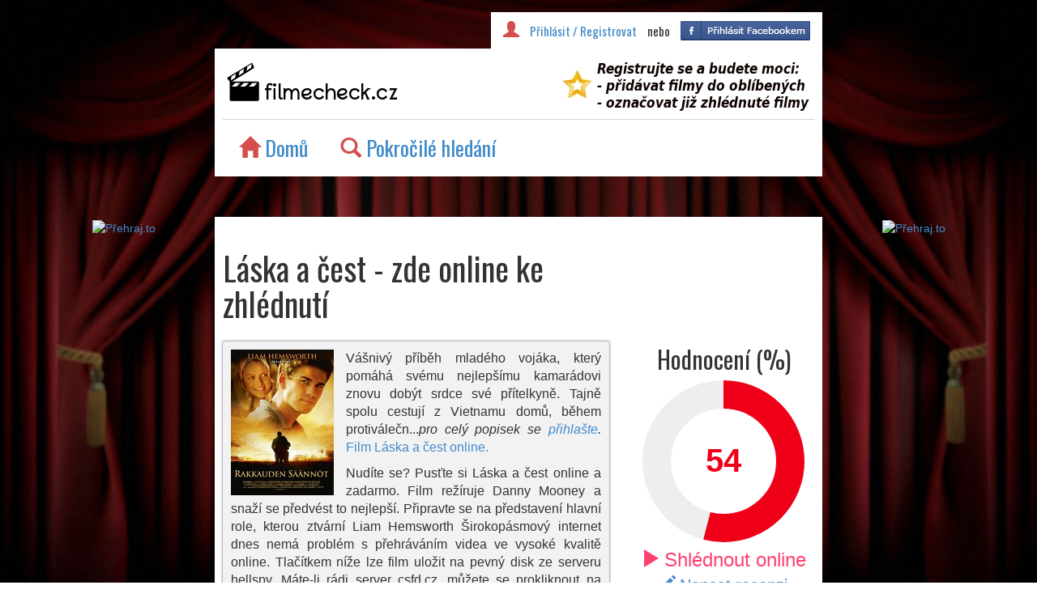

--- FILE ---
content_type: text/html; charset=UTF-8
request_url: https://filmecheck.cz/film-592-laska-a-cest
body_size: 6593
content:

<!DOCTYPE html>
<html lang="en">
  <head>
	<meta charset="utf-8">
	<meta http-equiv="X-UA-Compatible" content="IE=edge">
	<meta name="description" content="Vášnivý příběh mladého vojáka, který pomáhá svému nejlepšímu kamarádovi znovu dobýt srdce své přítelkyně. Tajně spolu cestují z Vietnamu d">
	<meta name="author" content="Filmecheck.cz">
	<meta name="keywords" content="Láska a čest film online zdarma ke zhlédnutí">

	<meta property="og:title" content="Filmecheck.cz mi doporučil: Láska a čest">
	<meta property="og:site_name" content="filmecheck.cz">
	<meta property="og:url" content="http://filmecheck.cz/film-592-laska-a-cest">
	<meta property="og:image" content="http://image.pmgstatic.com/cache/resized/w140/files/images/film/posters/157/957/157957514_75a472.jpg">
	<meta property="og:type" content="video.movie">
	<meta property="og:description" content="Vášnivý příběh mladého vojáka, který pomáhá svému nejlepšímu kamarádovi znovu dobýt srdce své přítelkyně. Tajně spolu cestují z Vietnamu domů, během protiválečných protestů. A během toho najdou poprvé pravou lásku...V tomto romantickém dramatu na pozadí války ve Vietnamu a prvního přistání na Měsíci, udělají dva vášniví a pohlední vojáci pro lásku ab">

	<link rel="icon" href="favicon.ico">
	<link href='https://fonts.googleapis.com/css?family=Open+Sans:400italic,600italic,700italic,400,700,600&subset=latin,latin-ext' rel='stylesheet' type='text/css'>
	<link href='https://fonts.googleapis.com/css?family=Oswald&subset=latin,latin-ext' rel='stylesheet' type='text/css'>
	<title>Láska a čest (2013) - film online zdarma</title>

    <!-- Bootstrap core CSS -->
	<link href="styly/style.css" rel="stylesheet">
	<link href="bootstrap/css/bootstrap.css" rel="stylesheet">
	
	<link rel="stylesheet" type="text/css" href="styly/tooltipster.css" />
	<script src="js/jquery-2.1.1.js"></script>
	<script src="js/jquery.tooltipster.js"></script>
	<script src="js/knob.js"></script>
    	<script src="js/jquery.sticky.js"></script>
	<script src="bootstrap/js/bootstrap.js"></script>
    <!-- HTML5 shim and Respond.js IE8 support of HTML5 elements and media queries -->
    <!--[if lt IE 9]>
      <script src="https://oss.maxcdn.com/html5shiv/3.7.2/html5shiv.min.js"></script>
      <script src="https://oss.maxcdn.com/respond/1.4.2/respond.min.js"></script>
    <![endif]-->

  </head>

<body style="text-align: center;">

	<!-- FACEBOOK -->
	<div id="fb-root"></div>
	<script>
		(function(d, s, id) {
		  var js, fjs = d.getElementsByTagName(s)[0];
		  if (d.getElementById(id)) return;
		  js = d.createElement(s); js.id = id;
		  js.src = "//connect.facebook.net/cs_CZ/sdk.js#xfbml=1&appId=317605541737467&version=v2.0";
		  fjs.parentNode.insertBefore(js, fjs);
		}(document, 'script', 'facebook-jssdk'));
	</script>
	<!-- FACEBOOK END -->

	<script type="text/javascript">
		/*/
		$(function() {
			var textToHide = $('.obsah p').text().substring(700);
			var visibleText = $('.obsah p').text().substring(0, 700);
			if (textToHide != "") {
				$('.obsah p')
				    .html(visibleText + ('<span>' + textToHide + '</span>  '))
				    .append('<a id="read-more" title="Více" style="display: inline; cursor: pointer;"> [Celé&hellip;]</a>')
				    .click(function() {
					//$(this).find('a').show();
					//$(this).find('a:last').hide();
				});

				$('.obsah p span').hide();
			}
	
		});/*/
		$( document ).ready(function() {
			$('#myTab a').click(function (e) {
			  e.preventDefault()
			  $(this).tab('show')
			});
			$(".hodnoceni").knob();

			$('#my-tooltip').tooltipster({
                		content: $('<span style="font-size: 20px; line-height: 28px;">Proč Uložto?</span><br><span style="font-size: 14px; line-height: 20px;">Ulož.to nabízí stahování <strong>úplně zdarma</strong> a najdete na něm prakticky <strong>všechny filmy</strong> a další data. Zároveň máte možnost si za výhodné ceny pořídit stahování neomezenou rychlostí. Z českých datových serverů se jedná o ten s největším obsahem.</span>'),
				position: 'bottom',
				maxWidth: 500
           		});

			$('#read-more').click(function() {
				$('.obsah p span').show();
				$('.obsah p a').hide();
			});
			$('#video1').click(function() {
				$("#video1").load("http://filmecheck.cz/prehravac_videa.php?id=592&sluzba=1");
				
			});
			$('#video2').click(function() {
				$("#video2").load("http://filmecheck.cz/prehravac_videa.php?id=592&sluzba=2");
			});
			$("#sticker").sticky({topSpacing:0});
    		$("#sticker2").sticky({topSpacing:0});
			$("a.prehraj").click(function(event){
					event.preventDefault();
				});
		});
		function presmeruj(id) {
			window.open("http://filmecheck.cz/prehrat.php?id="+id);
		}
	</script>
	

	<script>
		//window.addEventListener('resize', function(event){
			if ($(window).width() < 640) {
			
				$('.hodnoceni')
				    .trigger(
					'configure',
					{
						"data-width":75,
						"data-thickness":0.3
					}
				    );
			}
		//});
		
	</script>

	<div class="container" style="width:1170px;">

      	<div class="header">
         	<div class="row">
			
			<div class="col-xs-8 col-xs-offset-2">
				<div class="prihlaseni"><span class="glyphicon glyphicon-user" style="color: #D44E4E; margin-right: 10px; font-size: 20px;"></span>
<a href="/uzivatel/login.php">Přihlásit / Registrovat</a>                            <span style="margin-left: 10px; margin-right: 10px;">nebo</span><a href="/uzivatel/socialauth.php?p=facebook&token=ZLfzZ9SEC9qvwOPa2UlMwA1RrqQNoG8ornYqxQ59">
                              <img src="/obrazky/fb2.png" class="" alt="Facebook" style="margin-top:-5px;" title="Přihlásit pomocí Facebook"/>
                          </a>
                

<!--<span class=\"glyphicon glyphicon-play\"></span>  <a href=\"mujprofil.php?seznam=1\" style=\"margin-right: 15px;\">chci vidět</a><span class=\"glyphicon glyphicon-star\"></span> <a href=\"mujprofil.php?seznam=2\" style=\"margin-right: 15px;\">mé oblíbené</a><span class=\"glyphicon glyphicon-eye-open\"></span>  <a href=\"mujprofil.php?seznam=3\" style=\"margin-right: 15px;\">zhlédnuté</a><span class=\"glyphicon glyphicon-eye-close\"></span>  <a href=\"mujprofil.php?seznam=4\" style=\"margin-right: 0px;\">nechci vidět</a>-->
</div>
			 	<div class="menu box">
					<a href="https://filmecheck.cz/"><img src="/obrazky/logo1.jpg" width="222px" style="float:left; margin-top: 10px;"></a>
<a href="https://filmecheck.cz/uzivatel/login.php"><img src="/obrazky/info.jpg" width="320px" id="registrace" style="float:right; margin-top: 10px; margin-right: 0px;"></a>
<hr style="clear:both; margin:0px;" />
<ul>
	<a href="https://filmecheck.cz"><li><span class="glyphicon glyphicon-home" style="color: #D44E4E"></span>  Domů</li></a>
	<a href="https://filmecheck.cz/kriteria.php"><li><span class="glyphicon glyphicon-search" style="color: #D44E4E"></span>  Pokročilé hledání</li></a>
</ul>

<div style="clear:both"></div>

				</div>
			</div>
		</div>
      	</div>

	<div class="row">
		<div class="col-xs-2" style="margin-top: 23px"><div id="sticker"><a href="https://prehrajto.cz/hledej/Láska a čest/?cc=mpsadr52" target="_blank" title="Přehraj.to"> <img src="https://prehrajto.cz/front/img/banners/cervena2/160x600.png" alt="Přehraj.to"> </a></div></div>
		<div class="col-xs-8">
			
			<div class="film box">
				
				<div class="row">
					<div class="col-xs-12">
						
					</div>
					<div class="col-xs-8">
					
					<h1 style="font-size: 40px;">Láska a čest - zde online ke zhlédnutí</h1>					
					</div>
					<div class="col-xs-4">

					</div>
				</div>
				<div class="row">
					
					<div class="col-xs-8">
						<div class="metainfo obsah">
						<img src="./plakaty/592.jpg" height="180px" class="plakat" />	
													<p>Vášnivý příběh mladého vojáka, který pomáhá svému nejlepšímu kamarádovi znovu dobýt srdce své přítelkyně. Tajně spolu cestují z Vietnamu domů, během protiválečn...<em>pro celý popisek se <a href="https://filmecheck.cz/uzivatel/login.php">přihlašte</a>.</em> <a href="http://kezhlednuti.online/laska-a-cest-3437">Film Láska a čest online.</a></p>
							<p>Nudíte se? Pusťte si Láska a čest online a zadarmo. Film režíruje Danny Mooney a snaží se předvést to nejlepší. Připravte se na představení hlavní role, kterou ztvární Liam Hemsworth Širokopásmový internet dnes nemá problém s přehráváním videa ve vysoké kvalitě online. Tlačítkem níže lze film uložit na pevný disk ze serveru hellspy. Máte-li rádi server csfd.cz, můžete se prokliknout na profil filmu pomocí tlačítka níže. Film je také ke stažení. Film Láska a čest si můžete přehrát pomocí tlačítka níže. Pro sledování využíváme především streamuj.tv, což je nejkvalitnější služba pro přehrávání videa. Streamuj.tv je zpoplatněno symbolickým poplatkem, ale přehrávání je bez reklam a ve vysoké kvalitě, Netu.tv je zdarma. Další možností je film Láska a čest stáhnout do svého počítače, například pomocí Hellspy. </p>
							
						
						<!-- EDITACE POPISKU -->
						

						<!-- EDITACE POPISKU -->
						</div>
						
					</div>
										<div class="col-xs-4"><h2 style="text-align:center">Hodnocení (%)</h2>
						<input type="text" name="hodnoceni" value="54" class="hodnoceni" data-readOnly=true data-fgColor="#F00018">
						<a href="filmonline.php?id=592" target="_blank" title="Film online"><span class="online" style="font-size: 24px; color: #ff406f;"><span class="glyphicon glyphicon-play" style="margin-right: 5px; font-size: 24px; color: #ff406f;"></span>Shlédnout online</span></a><br />
                        <!--<a href="https://prehrajto.cz/hledej/Láska a čest/?cc=woabt098" target="_blank" title="Přehraj.to"><span class="online"><span class="glyphicon glyphicon-play" style="margin-right: 5px; font-size: 32px; color: #ff406f;"></span>Shlédnout online</span></a><br />-->
                        
						
						<a href="http://uprimnerecenze.cz/pridej_recenzi.php" target="_blank"><span class="online"><span class="glyphicon glyphicon-pencil" style="margin-right: 5px;"></span>Napsat recenzi</span></a><br />
						Víte, že můžete přehrávat film hned po zahájení stahování?<br /><a href="https://filmecheck.cz/prehrani_pri_stahovani.php" target="_blank">Návod zde</a>
					</div>

				
				</div> <!-- row end -->
				<div class="row">
					<div class="col-xs-12" id="tlacitka" style="margin-top: 15px">					
											</div>
				</div>
				
				<div class="metainfo" style="font-size: 14px; text-align: left;">
					<div class="row">
						<div class="col-xs-3">
							<span class="glyphicon glyphicon-globe"></span>  USA<br />
							<span class="glyphicon glyphicon-star"></span>  2013<br />
							<span class="glyphicon glyphicon-film"></span>  Drama, Romantický, Válečný<br />
							<span class="glyphicon glyphicon-time"></span>  92 minut<br />
						</div>
						<div class="col-xs-5">
							<span class="glyphicon glyphicon-facetime-video"></span><span> Režie: </span>  Danny Mooney<br />
							<span class="glyphicon glyphicon-user"></span><span> Hrají: </span>  Liam Hemsworth, Austin Stowell, Teresa Palmer, Chris Lowell, Aimee Teegarden, Max Adler, Gordon Michaels, Wyatt Russell, Lauren Mae Shafer, Charlotte Ubben...<br />
						</div>
						<div class="col-xs-4">
							<div class="doporucit" align="center">
								<div class="tlacitko"><a href="https://www.facebook.com/sharer.php?app_id=317605541737467&display=popup&sdk=joey&u=http://filmecheck.cz/film-592-laska-a-cest&ref=plugin" target="_blank"><img src="/obrazky/facebook.png" width="200" alt="profil na csfd.cz" /></a></div>
								<div style="margin-left: 25px"><p>nebo dát</p><div class="fb-like" data-href="http://filmecheck.cz/film-592-laska-a-cest" data-layout="button_count" data-action="like" data-show-faces="true" data-share="false"></div></div>
							</div>			
						</div>
					</div> <!-- row meta end -->
				</div> 
				
				<div class="row" style="margin: 0 auto; margin-left: -12px; margin-right: 12px;">
					<div class="col-xs-4 tlacitko">
						<a href="https://csfd.cz/film/287803" target="_blank"><img src="/obrazky/csfd.png" width="240" alt="profil na csfd.cz" /></a>
					</div>
					
					<div class="col-xs-4 tlacitko">
						
						
					</div>
					
					<div class="col-xs-4 tlacitko">
						<a href="https://www.youtube.com/results?search_query=Láska+a+čest+trailer" target="_blank"><img src="/obrazky/youtube.png" width="240" alt="trailer na youtube" /></a>
					</div>
				</div> <!-- row doporucujeme end -->

				<div class="col-xs-12" style="text-align:center; margin-bottom:10px; font-size: 20px;">
				
				
				
				</div>
				
				
				<div style="clear:both"></div>

				<!-- PREHRAVAC -->
				
				<h2 id="video">Zhlédnout film online</h2><hr />
				<h3>Přehrát online na prehrajto.cz</h3>
				<!--<iframe frameborder="0" width="720px" height="200px" src="https://prehrajto.cz/partnersky-program/iframe/list?rows=1&amp;cols=3&amp;iframeWidth=720&amp;iframeHeight=200&amp;imageWidth=300&amp;maxLength=300&amp;bgColor=%23ffffff&amp;linkColor=%23000000&amp;phrase=&amp;cc=tionuia0"></iframe>-->
				<a href="https://prehrajto.cz/hledej/Láska a čest/?cc=mpsadr52" target="_blank" title="Přehraj.to"> <img src="https://prehrajto.cz/front/img/banners/animovane/anim_1.gif" alt="Přehraj.to"> </a>
				
				
				
				
				<!-- KONEC PREHRAVAC
				<h2>Film ke stažení</h2>
				<iframe src="http://search.datator.cz/?d=8675304935&typ=soubory&radku=2&sloupcu=3&search=Láska a čest&sirkaNahled=190&barvaPozadi=FFFFFF&barvaRamecek=000000&barvaOdkaz=000000&delkaNazev=30" style="border:none;width:700px;height:320px;overflow:hidden;"></iframe>
				-->

				<!-- DALSI/PREDCHOZI FILM -->
				
								
				<!-- KONEC DALSI/PREDCHOZI FILM -->
				
				
				<h2>Diskuze k filmu</h2><hr />
				<div class="fb-comments" data-href="http://filmecheck.cz/film-592-laska-a-cest" data-width="100%" data-numposts="5"></div><div class="row">
				<div class="col-xs-12" style="margin:0px" align="left">
				<h2>Další filmy online</h2>
					<div class="seznam_film">
		<div class="seznam_plakat">
			<a href="https://filmecheck.cz/film-3940-quantum-of-solace"><img src="./plakaty/3940.jpg" height="140px" style="max-width: 100px;"></a>
		</div>
		<div class="seznam_detail">
			<a href="https://filmecheck.cz/film-3940-quantum-of-solace"><h3>Quantum of Solace</h3></a><br />
			<span class="glyphicon glyphicon-globe"></span>  Velká Británie  |  <span class="glyphicon glyphicon-star"></span>  2008  |  <span class="glyphicon glyphicon-film"></span>  Akční, Dobrodružný  |  <span class="glyphicon glyphicon-time"></span>  106 min<br /><div class="seznam_popis">
			<p>Filmem QUANTUM OF SOLACE pokračuje vysokooktanové dobrodružství Jamese Bonda (DANIEL CRAIG) ve filmu CASINO ROYALE. Agent 007, zrazen Vesper, ženou, kterou miloval, bojuje s nutkáním, aby ze své posle...</p>
		</div></div><div class="seznam_hodnoceni">
			71%
		</div><div class="seznam_online"><a href="https://filmecheck.cz/film-3940-quantum-of-solace/#video"><span><span class="glyphicon glyphicon-play"></span>Přehrát</span></a></div></div><div class="seznam_film">
		<div class="seznam_plakat">
			<a href="https://filmecheck.cz/film-1420-frankenweenie-domaci-mazlicek"><img src="./plakaty/1420.jpg" height="140px" style="max-width: 100px;"></a>
		</div>
		<div class="seznam_detail">
			<a href="https://filmecheck.cz/film-1420-frankenweenie-domaci-mazlicek"><h3>Frankenweenie: Domácí mazlíček</h3></a><br />
			<span class="glyphicon glyphicon-globe"></span>  USA  |  <span class="glyphicon glyphicon-star"></span>  2012  |  <span class="glyphicon glyphicon-film"></span>  Animovaný, Sci-Fi  |  <span class="glyphicon glyphicon-time"></span>  83 min<br /><div class="seznam_popis">
			<p>Frankenweenie: Domácí mazlíček je dojemným příběhem chlapce a jeho psa. Když mladý Victor nečekaně přijde o svého milovaného psa Sparkyho, povolá na pomoc vědu a svého nejlepšího přítele přivede znovu...</p>
		</div></div><div class="seznam_hodnoceni">
			72%
		</div><div class="seznam_online"><a href="https://filmecheck.cz/film-1420-frankenweenie-domaci-mazlicek/#video"><span><span class="glyphicon glyphicon-play"></span>Přehrát</span></a></div></div><div class="seznam_film">
		<div class="seznam_plakat">
			<a href="https://filmecheck.cz/film-677-spinavy-trik"><img src="./plakaty/677.jpg" height="140px" style="max-width: 100px;"></a>
		</div>
		<div class="seznam_detail">
			<a href="https://filmecheck.cz/film-677-spinavy-trik"><h3>Špinavý trik</h3></a><br />
			<span class="glyphicon glyphicon-globe"></span>  USA  |  <span class="glyphicon glyphicon-star"></span>  2013  |  <span class="glyphicon glyphicon-film"></span>  Krimi, Drama  |  <span class="glyphicon glyphicon-time"></span>  138 min<br /><div class="seznam_popis">
			<p>Fiktivní snímek Špinavý trik, který je založen na reáliích jednoho z nejpozoruhodnějších skandálů v dějinách Spojených států, vypráví příběh špičkového podvodníka Irvinga Rosenfelda (Christian Bale), ...</p>
		</div></div><div class="seznam_hodnoceni">
			61%
		</div><div class="seznam_online"><a href="https://filmecheck.cz/film-677-spinavy-trik/#video"><span><span class="glyphicon glyphicon-play"></span>Přehrát</span></a></div></div><div class="seznam_film">
		<div class="seznam_plakat">
			<a href="https://filmecheck.cz/film-9436-matrix"><img src="./plakaty/9436.jpg" height="140px" style="max-width: 100px;"></a>
		</div>
		<div class="seznam_detail">
			<a href="https://filmecheck.cz/film-9436-matrix"><h3>Matrix</h3></a><br />
			<span class="glyphicon glyphicon-globe"></span>  USA  |  <span class="glyphicon glyphicon-star"></span>  1999  |  <span class="glyphicon glyphicon-film"></span>  Akční, Sci-Fi  |  <span class="glyphicon glyphicon-time"></span>  131 min<br /><div class="seznam_popis">
			<p>Život mladého počítačového experta s perspektívnou budúcnosťou, a zároveň obávaného hackera s prezývkou Neo, Thomasa Andersona, sa radikálne zmení vo chvíli, keď ho po niekoľných nočných morách kontak...</p>
		</div></div><div class="seznam_hodnoceni">
			90%
		</div><div class="seznam_online"><a href="https://filmecheck.cz/film-9436-matrix/#video"><span><span class="glyphicon glyphicon-play"></span>Přehrát</span></a></div></div><div class="seznam_film">
		<div class="seznam_plakat">
			<a href="https://filmecheck.cz/film-54790-lidsky-kapital"><img src="./plakaty/54790.jpg" height="140px" style="max-width: 100px;"></a>
		</div>
		<div class="seznam_detail">
			<a href="https://filmecheck.cz/film-54790-lidsky-kapital"><h3>Lidský kapitál</h3></a><br />
			<span class="glyphicon glyphicon-globe"></span>  Itálie  |  <span class="glyphicon glyphicon-star"></span>  2013  |  <span class="glyphicon glyphicon-film"></span>  Drama  |  <span class="glyphicon glyphicon-time"></span>  109 min<br /><div class="seznam_popis">
			<p>Osudy dvou společensky nerovných rodin propojí smrt cyklisty, sraženého neznámým autem. Policie zjistí, že šlo o vůz patřící bohatému podnikateli, a zajímá ji, kdo ho řídil. Pokud by obvinila jeho syn...</p>
		</div></div><div class="seznam_hodnoceni">
			63%
		</div><div class="seznam_online"><a href="https://filmecheck.cz/film-54790-lidsky-kapital/#video"><span><span class="glyphicon glyphicon-play"></span>Přehrát</span></a></div></div>				</div></div>
				<div style="clear:both"></div>
	    		</div> <!-- film box end -->
 		</div>  <!--  col-xs-8 end -->
	<div class="col-xs-2" style="margin-top: 23px;"><div id="sticker2"><a href="https://prehrajto.cz/hledej/Láska a čest/?cc=mpsadr52" target="_blank" title="Přehraj.to"> <img src="https://prehrajto.cz/front/img/banners/cervena2/160x600.png" alt="Přehraj.to"> </a></div></div>
	</div> <!-- row end -->
   
	<div class="footer" style="text-align:center">
		<p><a href="http://muvy.cz/">Filmy a seriály online</a>, <a href="http://serialecheck.cz/" title="Seriály online">Seriály online</a>, <a href="http://www.uhlizima.cz/" title="Uhlí Třebíč">Prodej uhlí Třebíč</a>, <a href="http://www.nakupnicheck.cz/">Šperky, móda a další na jednom místě</a>, <a href="http://kezhlednuti.online/">Online filmy ke zhlédnutí</a></p>
		<script>
  (function(i,s,o,g,r,a,m){i['GoogleAnalyticsObject']=r;i[r]=i[r]||function(){
  (i[r].q=i[r].q||[]).push(arguments)},i[r].l=1*new Date();a=s.createElement(o),
  m=s.getElementsByTagName(o)[0];a.async=1;a.src=g;m.parentNode.insertBefore(a,m)
  })(window,document,'script','//www.google-analytics.com/analytics.js','ga');

  ga('create', 'UA-20194577-24', 'auto');
  ga('send', 'pageview');

</script>
<!-- Google tag (gtag.js) -->
<script async src="https://www.googletagmanager.com/gtag/js?id=G-JXPDQ425PQ"></script>
<script>
  window.dataLayer = window.dataLayer || [];
  function gtag(){dataLayer.push(arguments);}
  gtag('js', new Date());

  gtag('config', 'G-JXPDQ425PQ');
</script>
	</div>

</div> <!-- /container -->
  </body>
</html>

